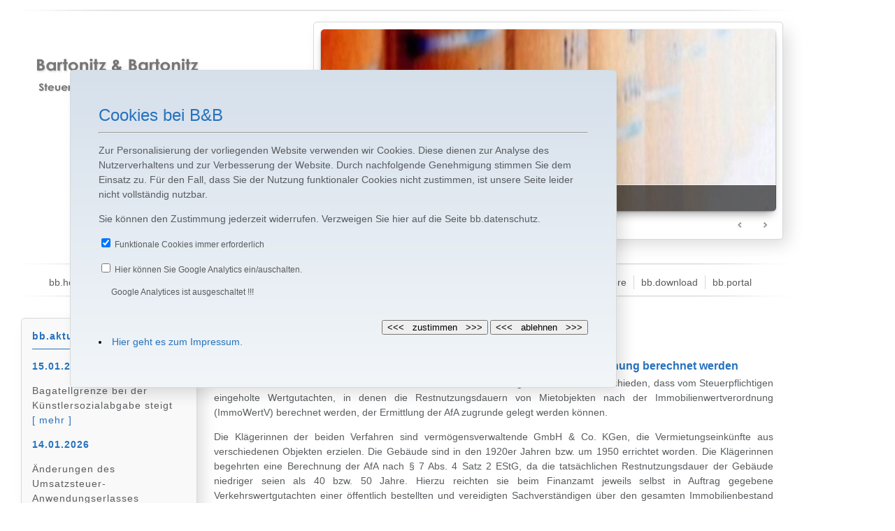

--- FILE ---
content_type: text/html; charset=UTF-8
request_url: https://bartonitz.de/index.php?section=bb.aktuellact&case=4042
body_size: 6201
content:
<!DOCTYPE html>


<html xmlns="http://www.w3.org/1999/xhtml">

<head>
        
       <meta http-equiv="Content-Type" content="text/html; charset=UTF-8" />        
        
     <meta name="keywords" content="steuerberater, rechtsanwalt, rechtsanw&auml;lte, n&uuml;rnberg, nuernberg, ziegelstein, onlinefinanzbuchhaltung, finanzbuchhaltung online; digital, buchführung, onlinefibu, fibuonline, digitale belegverarbeitung, emailkommunikation, dba, doppelbesteuerungsabkommen, gdpdu, gobs, lohn, festlohn, k&uuml;nstlersozialkasse, unternehmer, unternehmen, baulohn, stundenlohn, insolvenz, bwa, betriebswirtschaftliche 
beratung, finanzbuchhaltung, controlling, iks, kontrollsystem, pr&uuml;fungswwesen, EDV, beratung, erbschaftssteuer, nachfolgeregelung, existenzgr&uuml;nder, verein, vereinsbesteuerung, gemeinn&uuml;tzigkeit, einnahmen&uuml;berschussrechnung, bilanz, gesellschaft, personensteuern, gmbh, kg, ohg, ag, jahresabschluss, umwandlung, umwandlungssteuer, finanzgericht, steuerstrafverfahren, unternehemnsberwertung, HGB, handelsgesetzbuch, ESTG, USTG, KSTG, einspruch, ziegelstein, einkommensteuer, rating, EST, USt, umsatztseuer, steuerberatung, lohnsteuer, altersvorsorge, oelsnitz, vogtland, cainsdorf, zwickau, arztberatung, &Aumlrzteberatung, Mahnbescheid, Mahnung, Inkasso, " />
<meta name="description" content="Bartonitz &amp; Bartonitz - Steuerberater und Rechtsanwaelte im Nuernberger Norden - Ziegelstein" />

		<meta name="robots" content="index,follow" />
		<meta name="revisit-after" content="1 Days" />
		<meta name="author" content="bo" />
		<meta name="dcterms.rightsHolder" content="Bartonitz &amp; Bartonitz" />

        <meta name="viewport" content="width=1050" />
        
        <title>:::bartonitz &amp; bartonitz::: Steuerberater &middot; Rechtsanw&auml;lte &middot; N&uuml;rnberg Ziegelstein</title>        
		<link rel=”canonical” href=”http://www.bartonitz.de/” />  
      
        
        
        
        <!-- nivo -->
		<link rel="stylesheet" href="themes/light/light.css" type="text/css" media="screen" />
		<link rel="stylesheet" href="scripts/1_nivo-slider.css" type="text/css" media="screen" />
		<link rel="stylesheet" href="scripts/1_nivo-style.css" type="text/css" media="screen" />
		<!-- nivo -->
		
		<!-- css -->
		
			<link rel="stylesheet" type="text/css" href="scripts/1_iphone.css.php" media="handheld" />
			<link rel="stylesheet" type="text/css" href="scripts/1_stylecontent.css.php" media="screen" />
			<link rel="stylesheet" type="text/css" href="scripts/1_styleprint.css.php" media="print" />
		<!-- css -->

		<!-- favicon -->    
        <link rel="apple-touch-icon-precomposed" href="images/apple-touch-icon-57x57.png" />
		<link rel="apple-touch-icon-precomposed" href="images/apple-touch-icon-72x72.png" />
		<link rel="apple-touch-icon-precomposed" href="images/apple-touch-icon-144x144.png" />
		<link rel="shortcut icon" href="images/favicon.ico" />
		<link rel="icon" href="images/animated_favicon.gif" type="image/gif" />
		<!-- favicon -->

		<!-- query -->
		<script type="text/javascript" src="scripts/2_jquery-1.9.0.min.js"></script>
		<script type="text/javascript" src="scripts/2_jquery.nivo.slider.js"></script>
		<!-- query -->


</script>
</head>

<body>
 <div id="bbcookiediv">
	<script>
            $(document).ready(function(){
                $('.required-checkbox').each(function(index, value){
                    $(value).change(function(){
                        $(this).prop('checked', true);
                    });
                });
            });
            
        </script>
		<H1>Cookies bei B&B</H1> 
		<hr>
  <p class="basis">Zur Personalisierung der vorliegenden Website verwenden wir Cookies. Diese dienen zur Analyse des Nutzerverhaltens und zur Verbesserung der Website. Durch nachfolgende Genehmigung stimmen Sie dem Einsatz zu. F&uuml;r den Fall, dass Sie der Nutzung funktionaler Cookies nicht zustimmen, ist unsere Seite leider nicht vollst&auml;ndig nutzbar.</p>
<p class="basis">Sie k&ouml;nnen den Zustimmung jederzeit widerrufen. Verzweigen Sie hier auf die Seite bb.datenschutz.</p>
        		
		 <input type="checkbox" id="cookiefunktional" class="required-checkbox" value="checked" checked></input>
		 <label for="togglecookie">Funktionale Cookies immer erforderlich</label>
		 <br />
		 <br />
    
	<form  action="index.php" method="post">
	<input type="checkbox" name="google" value="on" onchange="this.form.submit()" >
	<label for="google">Hier k&ouml;nnen Sie Google Analytics ein/auschalten.</label>
</form>
 <br />&nbsp;&nbsp;&nbsp;&nbsp;&nbsp;&nbsp;Google Analytices ist ausgeschaltet&nbsp;!!!<br /><br /><br />
		 <form align="right" action="index.php" method="post">
            <input type="submit" name="zustimmen" value="<<<   zustimmen   >>>">
            <input type="submit" name="ablehnen" value="<<<   ablehnen   >>>">
        </form>

  	
<li><a href="https://bartonitz.de/index.php?section=bb.impressum">Hier geht es zum Impressum.</a></li>


		</div>


<div id="frame">

	
	<img src="images/999_nav850.png" alt="linie" class="nav100">
	
	<div id="logotop1">
	<a href="index.php?section=bb.home">
		<img id="logotop" src="images/100_logo.jpg"  alt="Bartonitz & Bartonitz"></a>
	</div>
	
	<!-- Beginn Slider -->	
<div id="divslider">
        
		<div class="slider-wrapper theme-light">
            <div id="slider" class="nivoSlider">
                
                <img src="images/99_betrieb.jpg" data-thumb="images/99_betrieb.jpg" alt="" 
                title="#pic1" />
                
                <img src="images/99_bstbl.jpg" data-thumb="images/99_bstbl.jpg" alt="" 
                title="#pic3" />
                
                <img src="images/99_steuer.jpg" data-thumb="images/99_steuer.jpg" alt="" 
                title="#pic4" />
                
				<img src="images/99_zitrone.jpg" data-thumb="images/99_zitrone.jpg" alt="" 
                title="#pic5" />

                <img src="images/99_karriere.jpg" data-thumb="images/99_karriere.jpg" alt="" 
                title="#pic6" />

                <img src="images/99_blatt.jpg" data-thumb="images/99_blatt.jpg" alt="" 
                title="#pic7" />

                <img src="images/99_schreib.jpg" data-thumb="images/99_schreib.jpg" alt="" 
                title="#pic8" />

            </div>

         <div id="pic1" class="nivo-html-caption">
         <strong>bb.aktuell  </strong>  
         <a href="index.php?section=bb.aktuell" target="_self">  [ mehr ]</a> 
         </div>

         <div id="pic3" class="nivo-html-caption">
         <strong>bb.lexika  </strong>  
         <a href="index.php?section=bb.lexika.steuer" target="_self">  [ mehr ]</a> 
         </div>
         
         <div id="pic4" class="nivo-html-caption">
         <strong>bb.profil  </strong>  
         <a href="index.php?section=bb.profil" target="_self">  [ mehr ]</a> 
         </div>

		 <div id="pic5" class="nivo-html-caption">
         <strong>bb.team  </strong>  
         <a href="index.php?section=bb.bartonitz.roland" target="_self">  [ mehr ]</a> 
         </div>

		 <div id="pic6" class="nivo-html-caption">
         <strong>bb.karriere  </strong>  
         <a href="index.php?section=bb.karriere" target="_self">  [ mehr ]</a> 
         </div>

		 <div id="pic7" class="nivo-html-caption">
         <strong>bb.download  </strong>  
         <a href="index.php?section=bb.download" target="_self">  [ mehr ]</a> 
         </div>

		 <div id="pic8" class="nivo-html-caption">
         <strong>bb.portal  </strong>  
         <a href="index.php?section=bb.portal" target="_self">  [ mehr ]</a> 
         </div>


    </div>
    
    <script type="text/javascript">
       $(window).load(function() {
        $('#slider').nivoSlider({
        effect: 'fade', // Specify sets like: 'fold,fade,sliceDown'
        slices: 15, // For slice animations
        boxCols: 8, // For box animations
        boxRows: 4, // For box animations
        animSpeed: 500, // Slide transition speed
        pauseTime: 3000, // How long each slide will show
        startSlide: 0, // Set starting Slide (0 index)
        directionNav: true, // Next & Prev navigation
        controlNav: true, // 1,2,3... navigation
        controlNavThumbs: false, // Use thumbnails for Control Nav
        pauseOnHover: true, // Stop animation while hovering
        manualAdvance: false, // Force manual transitions
        prevText: 'Prev', // Prev directionNav text
        nextText: 'Next', // Next directionNav text
        randomStart: false, // Start on a random slide
        beforeChange: function(){}, // Triggers before a slide transition
        afterChange: function(){}, // Triggers after a slide transition
        slideshowEnd: function(){}, // Triggers after all slides have been shown
        lastSlide: function(){}, // Triggers when last slide is shown
        afterLoad: function(){} // Triggers when slider has loaded
    });
});
    </script>	
    
	</div>
	<!-- Ende Slider -->
	
	<!-- Ende Div Navheader -->


<img src="images/999_nav850.png" alt="linie" class="nav100">

<div class="divclear">
</div>



		<ul id="menu">
		<li>
		<a class="innernav" href="index.php?section=bb.home">
		bb.home</a></li>
		
		<li>
		<a class="innernav" href="index.php?section=bb.beraterwechsel">
		bb.beraterwechsel</a></li>

		<li>
		<a class="innernav" href="index.php?section=bb.kontakt">
		bb.kontakt</a></li>
		
		<li>
		<a class="innernav" href="index.php?section=bb.aktuell">
		bb.aktuell&nbsp;&nbsp;&#9661;</a>
			<ul>
				<li>
					<a class="nav1" 
					href="index.php?section=bb.aktuell">
					bb.aktuell</a>
				</li>
				
				<li>
					<a class="nav2" 
					href="index.php?section=bb.newsletter">
					bb.newsletter</a>
				</li>
		
				<li>
					<a class="nav4" 
					href="index.php?section=bb.termin">
					bb.termine</a>
				</li>		
		
				<li>
					<a class="nav5" 
					href="index.php?section=bb.links">
					bb.links</a>
				</li>
			</ul>
		</li>
		
		<li>
		<a class="innernav" href="index.php?section=bb.video">
		bb.video</a>
		</li>
		
		<li>
			<a class="innernav" href="index.php?section=bb.lexika.steuer">
		bb.lexika&nbsp;&nbsp;&#9661;</a>
			<ul>
				<li>
				<a class="nav1" 
				href="index.php?section=bb.lexika.steuer">
				bb.lexika.steuer</a>
				</li>
		
				<li>
				<a class="nav2" 
				href="index.php?section=bb.lexika.recht">
				bb.lexika.recht</a>
				</li>
		
			</ul>
		</li>
			
		<li>
		<a class="innernav" href="index.php?section=bb.profil">
		bb.profil&nbsp;&nbsp;&#9661;</a>
		
			<ul>
				<li>
				<a class="nav1" 
				href="index.php?section=bb.profil">
				bb.profil</a>
				</li>
		
				<li>
				<a class="nav2" 
				href="index.php?section=bb.steuer">
				bb.steuer</a>
				</li>
		
				<li>
				<a class="nav3" 
				href="index.php?section=bb.recht">
				bb.recht</a>
				</li>
		
				<li>
				<a class="nav4" 
				href="index.php?section=bb.pruefung">
				bb.pruefung</a>
				</li>

				<li>
				<a class="nav5" 
				href="index.php?section=bb.beratung">
				bb.beratung</a>
				</li>
			</ul>
		</li>
		
		<li>
		<a class="innernav" href="index.php?section=bb.bartonitz.roland">
		bb.team&nbsp;&nbsp;&#9661;</a>
			
			<ul>
				<li>
				<a class="nav1" 
				href="index.php?section=bb.bartonitz.roland">
				bb.bartonitz.roland</a>
				</li>
		
				<li>
				<a class="nav2" 
				href="index.php?section=bb.bartonitz.oliver">
				bb.bartonitz.oliver</a>
				</li>
			</ul>
		</li>
		
		<li>
		<a class="innernav" href="index.php?section=bb.karriere">
		bb.karriere</a></li>
				
		<li>
		<a class="innernav" href="index.php?section=bb.download">
		bb.download</a></li>
		
		<li>
		<a class="innernav" href="index.php?section=bb.portal">
		bb.portal</a></li>
		
		</ul>



<div class="divclear">
</div>
		<div id="newsdiv">
		
				
			<br />
			<div id="divclear"></div>
			
			
			<div id="bbnewsdiv"><span class="bbblau"><strong>bb.aktuell</strong></span><hr class="bbblau" /><p class="bbblau"><strong>15.01.2026</strong></p><p class="bbaktuell3">Bagatellgrenze bei der Künstlersozialabgabe steigt<a href="index.php?section=bb.aktuellact&amp;case=7169"><br /> [ mehr ]</a></p><p class="bbblau"><strong>14.01.2026</strong></p><p class="bbaktuell3">Änderungen des Umsatzsteuer-Anwendungserlasses<a href="index.php?section=bb.aktuellact&amp;case=7172"><br /> [ mehr ]</a></p><p class="bbblau"><strong>13.01.2026</strong></p><p class="bbaktuell3">Bundesrat für mehr Elterngeld und Ausweitung auf Pflegeeltern<a href="index.php?section=bb.aktuellact&amp;case=7175"><br /> [ mehr ]</a></p></div>	
				
	
	
	

<div id="content">

<h1><a id="topbb"></a></h1>
<h2>bb.aktuell</h2>
<?xml version="1.0"?>
<contentservice>
            <news>
            <h3>Restnutzungsdauer eines Mietobjekts kann nach der Immobilienwertverordnung berechnet werden</h3>
            <message><p  style="text-align:justfy;">Mit zwei Urteilen vom 14. Februar 2023 hat der 1. Senat des Finanzgerichts Münster entschieden, dass vom Steuerpflichtigen eingeholte Wertgutachten, in denen die Restnutzungsdauern von Mietobjekten nach der Immobilienwertverordnung (ImmoWertV) berechnet werden, der Ermittlung der AfA zugrunde gelegt werden können.</p><p  style="text-align:justfy;">Die Klägerinnen der beiden Verfahren sind vermögensverwaltende GmbH &amp; Co. KGen, die Vermietungseinkünfte aus verschiedenen Objekten erzielen. Die Gebäude sind in den 1920er Jahren bzw. um 1950 errichtet worden. Die Klägerinnen begehrten eine Berechnung der AfA nach § 7 Abs. 4 Satz 2 EStG, da die tatsächlichen Restnutzungsdauer der Gebäude niedriger seien als 40 bzw. 50 Jahre. Hierzu reichten sie beim Finanzamt jeweils selbst in Auftrag gegebene Verkehrswertgutachten einer öffentlich bestellten und vereidigten Sachverständigen über den gesamten Immobilienbestand ein. Im Rahmen dieser Gutachten ermittelte die Sachverständige die jeweilige Restnutzungsdauer der einzelnen Gebäude nach den Regelungen der ImmoWertV. Danach wird die Restnutzungsdauer grundsätzlich durch Abzug des Alters von der Gesamtnutzungsdauer der baulichen Anlagen ermittelt. Wurden in der Vergangenheit Um- und Ausbau- oder Modernisierungs- und Renovierungsmaßnahmen durchgeführt, durch welche sich die Gesamt- bzw. Restnutzungsdauer verlängert hatte, schätzte die Gutachterin die Restnutzungsdauer unter Berücksichtigung dieser Modernisierungsmaßnahmen anhand der Anlage III zum Sachwertmodell der Vorsitzenden der Gutachterausschüsse in Nordrhein-Westfalen (AGVGA NRW). Aufgrund des Alters der Gebäude lagen die Restnutzungsdauern unterhalb der gesetzlich typisierten Restnutzungsdauern von 40 bzw. 50 Jahren.</p><p  style="text-align:justfy;">Das Finanzamt erkannte die Berechnung der Restnutzungsdauern in den Gutachten nicht an. Die Klägerinnen hätten kürzere Nutzungsdauern weder durch technischen Verschleiß noch aus wirtschaftlichen Gründen glaubhaft gemacht, da die Gutachten insoweit lediglich mathematische Ermittlungen enthielten.</p><p  style="text-align:justfy;">Die Klägerinnen beriefen sich im Klageverfahren insbesondere auf das zwischenzeitlich ergangene BFH-Urteil vom 28. Juli 2021 (Az. IX R 25/19). Danach sei jede Methode zulässig, die geeignet sei, einen angemessenen Schätzungsrahmen darzulegen.</p><p  style="text-align:justfy;">Beide Klagen hatten vollumfänglich Erfolg. Der 1. Senat des Finanzgerichts Münster hat ausgeführt, dass den Steuerpflichtigen nach den Grundsätzen des BFH-Urteils vom 28. Juli 2021 (Az. IX R 25/19) ein Wahlrecht zustehe, sich mit den typisierten AfA-Sätzen zufriedenzugeben oder eine tatsächlich kürzere Nutzungsdauer geltend zu machen und darzulegen. Dabei sei keine Gewissheit über eine kürzere tatsächliche Nutzungsdauer erforderlich. Vielmehr könne allenfalls größtmögliche Wahrscheinlichkeit verlangt werden, sodass eine Schätzung des Steuerpflichtigen nur dann zu verwerfen sei, wenn sie eindeutig außerhalb des angemessenen Schätzungsrahmens liege. Dabei könne das Verfahren der Gebäudesachwertermittlung nach der ImmoWertVO Anwendung finden, auch wenn dieses eine modellhafte Berechnung darstelle, die nicht primär auf die Ermittlung der tatsächlichen Nutzungsdauer im Sinne von § 7 Abs. 4 Satz 2 EStG gerichtet sei.</p><p  style="text-align:justfy;">Ausgehend von diesen Grundsätzen sei die von den Klägerinnen auf Grundlage der eingereichten Gutachten ermittelten Restnutzungsdauern nicht zu beanstanden. Die Gutachterin habe nach Ortsbesichtigung den Zustand der einzelnen Objekte, die Ausstattung der Wohnungen, die Bauweise und den Unterhaltungszustand der Gebäude dargestellt. Sie habe bei der Berechnung der Nutzungsdauern die Regelungen der ImmoWertV angewandt und für durchgeführte Um- und Ausbau- oder Modernisierungsmaßnahmen das von der AGVGA NRW entwickelte Punkteverfahren angewandt. Als Gesamtnutzungsdauer habe die Gutachterin die vom jeweiligen örtlich zuständigen Gutachterausschuss zur Ableitung der Liegenschaftszinssätze zugrunde gelegte Gesamtnutzungsdauer angesetzt.</p><p  style="text-align:justfy;">FG Münster, Mitteilung vom 15.03.2023 zu den Urteilen 1 K 3840/19 und 1 K 3841/19 vom 14.02.2023</p></message>
            <date>30.03.2023</date>
            <news_id>4042</news_id>
        </news>
    </contentservice>
	
<br />&nbsp;
<br />
<br />


<hr />
<table class="nav50">
<tr>
			<td class="font80"><a href="#topbb">nach oben
			<img src="https://www.steuerlex.de/vorlage/images/up.gif" class="imglex3" alt="nach oben">
			</a>
			<a href="index.php?section=bb.">&nbsp;&nbsp;&nbsp;&nbsp;&nbsp;bb.home
			</a>
			</td>
</tr>
</table>
<br />
</div><div id="footer">
<br />
<img src="images/999_nav850.png" alt="linie" class="nav100">

<a href="index.php?section=bb.kontakt" class="footer">bb.kontakt&nbsp;&nbsp;&nbsp;|</a>
<a href="index.php?section=bb.anfahrt" class="footer">&nbsp;&nbsp;&nbsp;bb.anfahrt&nbsp;&nbsp;&nbsp;|</a>
<a href="index.php?section=bb.agb" class="footer">&nbsp;&nbsp;&nbsp;bb.agb&nbsp;&nbsp;&nbsp;|</a>
<a href="index.php?section=bb.datenschutz" class="footer">&nbsp;&nbsp;&nbsp;bb.datenschutz&nbsp;&nbsp;&nbsp;|</a>
<a href="index.php?section=bb.sitemap" class="footer">&nbsp;&nbsp;&nbsp;bb.sitemap&nbsp;&nbsp;&nbsp;|</a>
<a href="index.php?section=bb.impressum" class="footer">&nbsp;&nbsp;&nbsp;Impressum</a>

<img src="images/970_html.jpg" alt="bb.html" class="footerimg">
<img src="images/970_css.jpg" alt="bb.css" class="footerimg">


<br />
<br />
<p>&nbsp;</p>
</div>
</div>
</body>
</html>



--- FILE ---
content_type: text/css
request_url: https://bartonitz.de/themes/light/light.css
body_size: 2871
content:
/*
Skin Name: Nivo Slider Light Theme
Skin URI: http://nivo.dev7studios.com
Description: A light skin for the Nivo Slider.
Version: 1.0
Author: Gilbert Pellegrom
Author URI: http://dev7studios.com
Supports Thumbs: true
*/

.theme-light.slider-wrapper {
	border-radius: 5px;
    padding: 10px;
 border: solid rgba(214,217,218,1) 1px;
 border-radius: 5px;
-webkit-box-shadow: 10px 10px 25px -4px rgba(0,0,0,0.15);
-moz-box-shadow: 10px 10px 25px -4px rgba(0,0,0,0.15);
box-shadow: 10px 10px 25px -4px rgba(0,0,0,0.15);
}
.theme-light .nivoSlider {
	position:relative;
	background:#fff url(loading.gif) no-repeat 50% 50%;
    margin-bottom:10px;
    overflow: visible;
}
.theme-light .nivoSlider img {
	position:absolute;
	top:0px;
	left:0px;
	display:none;
    border-radius: 5px;
	box-shadow: 
		0px -3px 1px rgba(255,255,255,0.6), 
		inset 0px 2px 1px rgba(255,255,255,0.97), 
		0px 0px 3px -1px rgba(0,0,0,0.7), 
		rgba(0, 0, 0, .15) 0 1px 3px;
    -moz-border-radius: 5px; 
	-webkit-border-radius: 5px; 
	-moz-box-shadow: 
		0 -3px 1px rgba(255, 255, 255, .6), 
		inset 0 2px 1px rgba(255, 255, 255, .97), 
		0 0 3px -1px rgba(0, 0, 0, .7), 
		rgba(0, 0, 0, .15) 0 1px 3px, 
		0 8px 13px -5px rgba(0, 0, 0, .4); 
	-webkit-box-shadow: 
		0 -3px 1px rgba(255, 255, 255, .6), 
		inset 0 2px 1px rgba(255, 255, 255, .97), 
		0 0 3px -1px rgba(0, 0, 0, .7), 
		rgba(0, 0, 0, .15) 0 1px 3px, 
		0 8px 13px -5px rgba(0, 0, 0, .4);
}
.theme-light .nivoSlider a {
	border:0;
	display:block;
}

.theme-light .nivo-controlNav {
	text-align: left;
	padding: 0;
	position: relative;
	z-index: 10;
}
.theme-light .nivo-controlNav a {
	display:inline-block;
	width:10px;
	height:10px;
	background:url(bullets.png) no-repeat;
	text-indent:-9999px;
	border:0;
	margin: 0 2px;
}
.theme-light .nivo-controlNav a.active {
	background-position:0 100%;
}

.theme-light .nivo-directionNav a {
	display:block;
	width:30px;
	height:30px;
	background: url(arrows.png) no-repeat;
	text-indent:-9999px;
	border:0;
	top: auto;
	bottom: -36px;
	z-index: 11;
}
.theme-light .nivo-directionNav a:hover {
    background-color: #eee;
    -webkit-border-radius: 2px;
    -moz-border-radius: 2px;
    border-radius: 2px;
}
.theme-light a.nivo-nextNav {
	background-position:160% 50%;
	right:0px;
}
.theme-light a.nivo-prevNav {
    background-position:-60% 50%;
    left: auto;
	right: 35px;
}

.theme-light .nivo-caption {
	font-family: 'Nunito', sans-serif;    
	border-radius: 0px 0px 5px 5px;
    border-top:white solid 1px;
}
.theme-light .nivo-caption a {
    color:#F60;
    border-bottom:1px dotted #fff;								/* linie link */
}
.theme-light .nivo-caption a:hover {
    color:#fff;
}

.theme-light .nivo-controlNav.nivo-thumbs-enabled {
	width: 80%;
}
.theme-light .nivo-controlNav.nivo-thumbs-enabled a {
	width: auto;
	height: auto;
	background: none;
	margin-bottom: 5px;
}
.theme-light .nivo-controlNav.nivo-thumbs-enabled img {
	display: block;
	width: 120px;
	height: auto;
}

--- FILE ---
content_type: text/css
request_url: https://bartonitz.de/scripts/1_nivo-style.css
body_size: 786
content:
/*=================================*/
/* Nivo Slider Demo
/* November 2010
/* By: Gilbert Pellegrom
/* http://dev7studios.com
/*=================================*/

a, a:visited {
	color:blue;
	text-decoration:none;
}
a:hover, a:active {
	color:#000;
	text-decoration:none;
}

caption, th, td {
	text-align:left;
	font-weight:normal;
}
blockquote:before, blockquote:after,
q:before, q:after {
	content:"";
}
blockquote, q {
	quotes:"" "";
}
/* HTML5 tags */
header, section, footer,
aside, nav, article, figure {
	display: block;
}


/*=====================*/
/*=== Rahmen Styles ===*/
/*=====================*/

.slider-wrapper { 							/** rahmen weiss **/
	float: right;
	background-color: white;
	width: 650px; 
	height: 290px;
	margin-right: 10px;
	margin: 0px 10px 30px 0px
}

/*====================*/
/*=== Other Styles ===*/
/*====================*/
.clear {
	clear:both;
}

--- FILE ---
content_type: text/css;charset=UTF-8
request_url: https://bartonitz.de/scripts/1_stylecontent.css.php
body_size: 20105
content:


@charset "UTF-8";

#bbcookiediv a:hover {text-decoration:underline;}

#bbcookiediv li {
font-size: 14px;
line-height:1.5;
color:#000; 
text-decoration:none;
}


#bbcookiediv { 
   padding: 40px;
   background: #d6e0eb; 
   background: -moz-linear-gradient(top, #d6e0eb 0%, #f2f6f9 100%); 
   background: -webkit-gradient(linear, left top, left bottom, color-stop(0%,#d6e0eb), color-stop(100%,#f2f6f9)); 
   background: -webkit-linear-gradient(top, #d6e0eb 0%,#f2f6f9 100%); 
   background: -o-linear-gradient(top, #d6e0eb 0%,#f2f6f9 100%);
   background: -ms-linear-gradient(top, #d6e0eb 0%,#f2f6f9 100%); 
   background: linear-gradient(to bottom, #d6e0eb 0%,#f2f6f9 100%); 
   filter: progid:DXImageTransform.Microsoft.gradient(   startColorstr='#d6e0eb', endColorstr='#f2f6f9',GradientType=0 ); 
   position: fixed;
   top:100px; 
   left:100px;
   z-index:90000; 
   width:700px; 
   font-size:12px; 
   line-height:16px;
   border: solid rgba(214,217,218,1) 1px;
   border-radius: 5px;
   -webkit-box-shadow: 10px 10px 25px -4px rgba(0,0,0,0.15);
   -moz-box-shadow: 10px 10px 25px -4px rgba(0,0,0,0.15);
   box-shadow: 10px 10px 25px -4px rgba(0,0,0,0.15);
   }




body {
	margin:0px;
	padding:0px;
	overflow:scroll;
	font-family: 'Nunito', sans-serif;
	text-rendering:optimizeLegibility;
	font-size: 14px;
	color: rgba(89,92,95,1);
	line-height:1.5;
	width: 1100px;
	}

p.basis {																				/* bb */
	font-size: 14px;
	line-height:1.5;
	}

p.basiscontent {																				/* bb */
	font-size: 14px;
	line-height:1.5;
	margin-left:50px;
	}
	
p.blau {
	font-size: 14px;
	line-height:1.5;
	color: rgba(38,114,189,1);
	}

p.table {
	font-size: 14px;
	line-height:1.5;
	}
span.basis {
	color: rgba(38,114,189,1);
	}
	
li {
	margin-bottom:14px;
	font-size: 14px;
	}

hr.bbblau {
	height:1px;
	background-color: rgba(38,114,189,1);  
	border:none;
	}

li.bbgrau a {
	color: rgba(89,92,95,1);   
	font-size: 14px;
	}

li.bbgrau1 a {
	color: rgba(89,92,95,1);   
	font-size: 14px;
	text-indent:72px;  
	}


li.bbrein a {
	text-decoration:none;
	font-size: 14px;
	}


h1 {
	font-family: 'Nunito', sans-serif;
	font-weight:lighter;
	font-size: 24px;
	color: rgba(38,114,189,1); 												
	}

h2 {
	margin-top:14px;
	font-family: 'Nunito', sans-serif;
	font-weight:bolder;
	line-height:1.3;
	font-size: 20px;
	color: rgba(38,114,189,1);   
}

h3 {
	margin-top:14px;
	font-family: 'Nunito', sans-serif;
	font-weight:bolder;
	line-height:1.3;
	font-size: 16px;
	margin-bottom:-10px;
	color: rgba(38,114,189,1);   
	}

h4 {
	color: rgba(38,114,189,1); 
	font-size: 16px;  
	}

h4.rein4 {
	color: rgba(38,114,189,1); 
	font-size: 16px;
	text-indent:72px;  
	}

h4.rein3 {
	text-indent:27px;
	font-weight: normal;
	color: rgba(89,92,95,1);
	font-size: 16px;
	}

h6 {
	font-family: 'Nunito', sans-serif;
	font-weight:bolder;
	line-height:1.3;
	font-size: 14px;
	color: rgba(38,114,189,1);   
	}

a:link {
	text-decoration:none;
	color: rgba(38,114,189,1); 												
	font-size: 14px;
	}

a:visited,
a:hoover,
a:active {
	color: rgba(38,114,189,1); 												
	text-decoration:none;
	font-size: 14px;
	}


a img {
border: none;
	}

a.grau {
	color: rgba(89,92,95,1);
	font-size: 14px;
	}

a.blau {
	color: rgba(38,114,189,1);
	font-size: 14px;
	}

/* ----------------------------- Main menu -------------------------------------------------------- */

#menu {
	width: 1100px;
	margin: 0;
	height: 30px;									/* auch �ndern h�he a */
	padding: 10px 0 0 0;
	background-image: url(../images/999_nav850.png);
	background-size: 1100px;	
	background-repeat:no-repeat;
	background-position: 50% 100%;
	}

#menu li:first-child {
	margin-top: -10px;
	margin-left: 30px;
	position: relative;
	height: 20px;
	float: left; 
	padding: 5;
	line-height: 0;
	list-style: none;
	border-left: solid blue 0px;
	}

#menu li {
	margin-top: -10px;
	position: relative;
	height: 20px;
	float: left; 
	padding: 5;
	line-height: 0;
	list-style: none;
	border-left: solid rgba(214,217,218,1) 1px;
	}

#menu a 											/* schrift menue */ {
	float: left;
	height: 20px;									
	padding: 10px;
	color: rgba(89,92,95,1);
	text-decoration: none;
	border: solid red 0px;
	}

#menu li:hover > a {
	color: rgba(38,114,189,1);
	}

.innernav_aktiv {
	background:url(../images/999_active.png) no-repeat 50% 25px;
	}

.innernav3_aktiv {
	background:url(../images/999_active.png) no-repeat 50% 25px;
	}

*html #menu li a:hover /* IE6 */ {
	color: rgba(38,114,189,1);
	}

#menu li:hover > ul {
	display: block;
	}

/* --------------------------------------------- Sub-menu ----------------------------------------------- */

#menu ul {
 list-style: none;
 width: 200px;
 margin: 0;
 padding: 0; 
 display: none;
 position: absolute;
 top: 25px;
 margin-left: 25px;
 left: 0;
 z-index: 99999; 
 background: white;
 border: solid rgba(214,217,218,1) 1px;
 border-radius: 5px;
-webkit-box-shadow: 10px 10px 25px -4px rgba(0,0,0,0.15);
-moz-box-shadow: 10px 10px 25px -4px rgba(0,0,0,0.15);
box-shadow: 10px 10px 25px -4px rgba(0,0,0,0.15);
}

#menu ul ul {
 top: 5px;
 left: 125px;
 padding: 10px;
 }

#menu ul li:first-child { 
 margin-left: 0px;
 margin-top: 5px; 
 float: none;
	}

#menu ul li {
 float: none;
 margin: 0;
 padding: 5px;
 display: block;
 border: 0px; 
	}


#menu ul li:last-child { 
 margin-bottom: 15px;
 border: 0px;
 -moz-box-shadow: none;
 -webkit-box-shadow: none;
 box-shadow: none; 
	}

#menu ul a { 
 padding: 10px;
	height: 10px;
	width: 130px;
	height: auto;
 line-height: 1;
 display: block;
 white-space: nowrap;
 float: none;
	text-transform: none;
	}

*html #menu ul a /* IE6 */ { 
	height: 10px;
	}

*:first-child+html #menu ul a /* IE7 */ { 
	height: 10px;
	}

#menu ul a:hover {
 color: rgba(38,114,189,1);
	}

#menu ul li:first-child > a {
 -moz-border-radius: 5px 5px 0 0;
 border-radius: 5px 5px 0 0;
	}

#menu ul li:first-child > a:after {
 content: '';
 position: absolute;
 left: 0px;
 top: -13px;
	width: 130px;
	height: 10px;
	background-image: url(../images/999_active.png);
	background-repeat:no-repeat;
	background-position: 20px 100%;}

#menu ul ul li:first-child a:after {
 left: -8px;
 top: 12px;
 width: 0;
 height: 0;
 border-left: 0;	
 border-bottom: 5px solid transparent;
 border-top: 5px solid transparent;
	}

#menu ul li:first-child a:hover:after {
 border-bottom-color: #04acec; 
	}

#menu ul ul li:first-child a:hover:after {
 border-right-color: #04acec; 
 border-bottom-color: transparent; 	
	}


#menu ul li:last-child > a {
 -moz-border-radius: 0 0 5px 5px;
 border-radius: 0 0 5px 5px;
	}

/* Clear floated elements */
#menu:after {
	visibility: hidden;
	display: block;
	font-size: 0;
	content: " ";
	clear: both;
	height: 0;}

* html #menu  { zoom: 1; } /* IE6 */
*:first-child+html #menu { zoom: 1; } /* IE7 */
	
	
#menu li ul li a {
 display: inline-block;
 background: url(../images/liststyle.png) no-repeat;
 color: #676768;
 text-transform: none;
 padding: 0 0 0 32px;
 margin: 6px 0;
 line-height: 22px;
 height: 22px; 
	}
	
	
#menu li ul li a.nav1 { background-position: 0 0; }
#menu li ul li a.nav2 { background-position: 0 0; }
#menu li ul li a.nav3 { background-position: 0 0; }
#menu li ul li a.nav4 { background-position: 0 0; }
#menu li ul li a.nav5 { background-position: 0 0px; }
#menu li ul li a.nav1:hover { background-position: 0 -33px; color: rgba(106,190,251,1); }
#menu li ul li a.nav2:hover { background-position: 0 -66px; color: rgba(134,150,50,1); }
#menu li ul li a.nav3:hover { background-position: 0 -99px; color: rgba(224,142,170,1); }
#menu li ul li a.nav4:hover { background-position: 0 -133px; color: rgba(187,152,255,1); }
#menu li ul li a.nav5:hover { background-position: 0 -165px; color: rgba(128,192,243,1); }	


/* content ----------------------------------------------------------------------------------------------------------------*/


.footer {
	float:left;
	text-align: left;
	font-size: 14px;
	}


a.footer:link {
	text-decoration:none;
	color: rgba(89,92,95,1);   
	font-size: 14px;
	}

a.footer:visited {
	text-decoration:none;
	color: rgba(89,92,95,1);
	font-size: 14px;
	}

a.footer:hover {
	text-decoration:none;
	color: rgba(38,114,189,1); 												
	}

a.footer:active {
	color: rgba(89,92,95,1);   
	}


/* content ----------------------------------------------------------------------------------------------------------------*/

#frame {
	width: 1100px;
	margin-left: 30px;
	margin-right: 30px;
	margin-bottom:25px;
	margin-top:10px;
	}

#logotop {
	float: left;
	height:220px;
	width:240px;
	margin:20px;
	}
	


#navheader {
	width: 1100px;
	margin:18px 0px;
	}

#headimg {
	width: 1100px;
	margin:18px 0px;
	}

#slider {
	width:650px;
	height:260px;
	float:left;
	background-color: rgba(255,255,255,1);
	}

#bbcenter {
	float: left;
	width: 100%;
	min-height: 1000px;
	scrolling: yes;
	}
/* ---------------------------------------------------------------------------------------------------------------------*/

.nav100 {
	width: 1100px;
	}
.nav50 {
	width: 700px;
	}
/* ---------------------------------------------------------------------------------------------------------------------*/
/* ---------------------------------------------------------------------------------------------------------------------*/



#bbnewsdiv {
	float: left;
	width:220px;
	min-height: 620px;
	padding:15px;
	margin-bottom:2px;
	overflow:auto;
	background-color: rgba(245,245,245,0.6);
border: solid rgba(214,217,218,1) 1px;
 border-radius: 5px;
-webkit-box-shadow: 10px 10px 25px -4px rgba(0,0,0,0.15);
-moz-box-shadow: 10px 10px 25px -4px rgba(0,0,0,0.15);
box-shadow: 10px 10px 25px -4px rgba(0,0,0,0.15);
}

#content {
	width:800px;
	height: 630px;
	overflow: auto;
	float:left;
	padding-left:24px;
	padding-right:24px;
	border:none;
	text-align: justify;
	font-size: 14px;
	}

a.content:link {
	text-decoration:none;
	color: rgba(89,92,95,1);   
	font-size: 20px;
	}

a.content:visited {
	text-decoration:none;
	color: rgba(89,92,95,1);
	font-size: 20px;
	}

a.content:hover {
	text-decoration:none;
	color: rgba(38,114,189,1); 												
	}

a.content:active {
	color: rgba(89,92,95,1);   
	}

.marquee {
		max-width: 100vw; /* iOS braucht das */
		white-space: nowrap;
		overflow: hidden;
		font-size: 20px;
	}

	.marquee span {
		display: inline-block;
		padding-left: 105%; /* die zus�tzlichen 5% erzeugen einen verz�gerten Start und vermeiden so ein Ruckeln auf langsamen Seiten */
		animation: marquee 10s linear infinite;
	}

	/* Optional: mouseover (oder Tipp auf dem Touchscreen) pausiert die Laufschrift */
	.marquee span:hover {
		animation-play-state: paused 
	}

	/* Make it move */
	@keyframes marquee {
	    0%   {transform: translate3d(0,0,0);}
	    100% {transform: translate3d(-100%,0,0);}
	}
	
#contentframe {
	width: 1100px;
	float:left;
	border:none;
	text-align: justify;
	}

#blau100 {
	width: 1100px;
	height:1px;
	background-color: rgba(38,114,189,1);   
	font-size: 14px; 
	margin-bottom:18px;
	/*opacity:0.5;*/
	}

#navaktuell {
	width: 600px;
	margin-left: 265px;
	font-size: 14px;
	}

#footer {
	width: 1100px;
	font-size: 14px;
	}

.bbblau {
	letter-spacing:1px; 
	color: rgba(38,114,189,1);   
	font-size: 14px;
	}

.bbaktuell3 {
	letter-spacing:1px; 
	color: rgba(89,92,95,1);
	font-size: 14px;
	}

.divclear {
	float:none;
	clear:both;
	height:0px;
	}

.mbimg {
	width: 16px;
	height: 16px; 
	}

.table1000 {
	width: 1100px; 
	}
.table500 {
	width: 600px; 
	}
/*-------------------------------------------- Newsletter ----------------------------------------- */

.tablemb1 {                                         /* Gesamtbreite */
	width: 700px;
	caption-side: top;
	vertical-align:top;
	font-size: 14px;
	}
	
.tablemb10 {											/* Datum */
	width: 100px;
	caption-side: top;
	vertical-align:top;
	font-size: 14px;
	}
	
.tablemb200 {											/* Datum */
	width: 50px;
	caption-side: top;
	vertical-align:top;
	font-size: 14px;
	}

.tablemb300 {											/* Steuerart */
	width: 200px; 
	font-size: 14px;
	vertical-align:top;
	}
	
.tablemb400 {											/* Text */
	width: 400px;
	vertical-align: top;
	font-size: 14px;
	vertical-align:top;
	}	

.tablemb500 {											/* bb */
	width: 250px;
	vertical-align: top;
	font-size: 14px;
	}

.tablemb600 {											/* Navigation */						
	width: 100px;
	vertical-align: top;
	font-size: 14px;
	}
.tablemb7 {											/* bb Angaben ohne Gew�hr */
	/* colspan: 1100px; */
	vertical-align: top;
	font-size: 10px;
	}
	
.tablemb8 {
	width: 8%;										
	vertical-align: top;
	font-size: 14px;
	}

/*-------------------------------------------- Newsletter ----------------------------------------- */

#termine {
	width: 600px;
	font-size: 14px;	
	}

.tabletermin {
	caption-side: top;
	vertical-align: top;
	font-color:: rgba(38,114,189,1);
	font-size: 14px;	
	border: 1;	
	}
	
.font10 {
	font-size: 14px;
	}

.fontbblex {
	font-size: 14px;
	vertical-align: top;
	height: 45px;
	}

.fontbbright {
	width: 200px;
	vertical-align: top;
	text-align: right;
	background-color: #eaeaea;
	font-size: 14px;
	}
	
.fontbbright2 {
	text-align: center;
	background-color: #d8d8d8;
	}

.fontbbright3 {
	text-align: center;
	font-size: 14px;
	}

/* ---------------------------------------------------------------------------------------------------------------------*/


.mbimg {
	width: 16px;
	height: 16px; 
	border: 0px;
	}

.tablex1 {
	width: 600px;
	padding: 2px; 
	border-collapse : collapse; 	
	border: 0px;
	font-size: 14px;
	}
	
.tablex2 {
	width: 700px;
	padding: 5px; 
	border-collapse : collapse; 
	background-color: #eaeaea;
	font-size: 14px;	
	}

.tablex4 {
	width: 1100px;
	border: 0px;
	padding: 5px; 
	border-collapse : collapse; 
	background-color:#eaeaea;
	font-size: 14px;
	}

.tablex5 {
	width: 1100px;
	background-color: #eaeaea;
	font-size: 14px;	
	}

.tdblex {
	width: 100px;
	font-size: 14px;	
	}
	
.trbg {
	background-color: #b5c4bf;
	font-size: 14px;	
	}
	
.imglex {
	width: 59px;
	height: 14px; 
	border: 0px;
	}
	
.imglex2 {
	width: 39px;
	height: 14px; 
	border: 0px;
	}

.imglex3 {
	width: 14px;
	height: 6px; 
	border: 0px;
	}

.font80 {
	width: 700px;
	background-color: #eaeaea;
	font-size: 14px;	
	}

.teamtab1 {
	width: 550px;
	border: 0;
	font-size: 14px;	
	}

.teamtab2 {
	width: 100%;
	border: 0;
	font-size: 14px;	
	}
	
.teamtab3 {
	width: 375px;
	border: 0;
	font-size: 14px;	
	}
	
.teamtab4 {
	width: 25px;
	vertical-align: top;
	font-size: 14px;	
	}
	
.teamtab5 {
	width: 350px;
	font-size: 14px;	
	}
	
.teamtab6 {
	width: 150px; 
	vertical-align: top;
	font-size: 14px;	
	}
	
.teamtab7 {
	width: 150px;
	font-size: 14px;	
	}

.imgrund {
	width: 130px;
	height: 170px;
	float:left;
border: solid rgba(214,217,218,1) 1px;
border-radius: 5px;
-webkit-box-shadow: 10px 10px 25px -4px rgba(0,0,0,0.15);
-moz-box-shadow: 10px 10px 25px -4px rgba(0,0,0,0.15);
box-shadow: 10px 10px 25px -4px rgba(0,0,0,0.15);
		}
		
.imgrund2 {
	float:right;
	border: 0px;
	width: 250px;
	height: 250px;
	margin-top: -50px;
	margin-right:30px; 
	margin-left:20px; 
	margin-bottom:10px; 
border: solid rgba(214,217,218,1) 1px;
 border-radius: 5px;
-webkit-box-shadow: 10px 10px 25px -4px rgba(0,0,0,0.15);
-moz-box-shadow: 10px 10px 25px -4px rgba(0,0,0,0.15);
box-shadow: 10px 10px 25px -4px rgba(0,0,0,0.15);
		}

.imgrund3 {
	float:right;
	border: 0px;
	width: 250px;
	height: 250px;
	margin-right:30px; 
	margin-left:20px; 
	margin-bottom:10px; 
border: solid rgba(214,217,218,1) 1px;
 border-radius: 5px;
-webkit-box-shadow: 10px 10px 25px -4px rgba(0,0,0,0.15);
-moz-box-shadow: 10px 10px 25px -4px rgba(0,0,0,0.15);
box-shadow: 10px 10px 25px -4px rgba(0,0,0,0.15);
}

.imgrund4 {
	float:left;
	border: 0px;
	width: 300px;
	height: 250px;
	margin-top: -50px;
	margin-right:60px; 
	
	margin-left:60px; 
	margin-bottom:80px; 
		}

.footerimg {
	float:right;
	margin-right: 20px;
	border: 0px;
	height: 20px;
	}

.rein {
	text-indent:70px;
	font-weight: normal;
	list-style-type:none;
	font-size: 14px;	
	}

li.rein3 a {
	text-indent:27px;
	font-weight: normal;
	color: rgba(89,92,95,1);
	font-size: 14px;	
	}

/*-------------------------------------------------------------------------------------------------------*/
.cc_container .cc_btn {
background-color: #e4e4e4 !important; /* Farbe des Buttons */
color: #000 !important; /* Textfarbe des Buttons */
}
 
.cc_container {
background: #1f6888 !important; /* Hintergrundfarbe des gesamten Bereichs */
color: #fdfdfd !important; /* Schriftfarbe des gesamten Bereichs */
}
 
.cc_container a {
color: #31a8f0 !important; /* Textlink-Farbe "Mehr Infos" */
}	
/*-------------------------------------------------------------------------------------------------------*/

/* ---------- LAYOUT ---------- */

.timer-area { /* Rahmen um Timer */
	 width: 570px;
	 height: 180px;
	 margin-left: 50px;
	 text-align: left;
	 padding-top: 10px;
	 padding-left: 10px;
	 padding-bottom: 10px;
 	 background-color: rgba(245,245,245,0.6);
 border: solid rgba(214,217,218,1) 1px;
 border-radius: 5px;
-webkit-box-shadow: 10px 10px 25px -4px rgba(0,0,0,0.15);
-moz-box-shadow: 10px 10px 25px -4px rgba(0,0,0,0.15);
box-shadow: 10px 10px 25px -4px rgba(0,0,0,0.15);}
			
.timer-area h1 {
	font-family: 'Nunito', sans-serif;
	color: rgba(38,114,189,1));
	}
	
/* ---------- TIMER ---------- */
ul#countdown li {
 display: inline-block;
 background: transparent url('../images/timer-piece.png') no-repeat left top;
 width: 62px;
 margin-bottom: 15px;
 text-align: center;
 }
 
ul#countdown li span {				/* Tagesanzeige */
 font-size: 25px;
 font-weight: bold;
 color: rgba(38,114,189,1);
 height: 70px;
 line-height: 70px;
 position: relative;
 padding-top: 4px;
 }
 
ul#countdown li span:before {		/* Steifen im Block */
 content: '';
 width: 44px;
 height: 1px;
 border-top: 1px solid red;
 position: absolute;
 top: 18px;
 padding: 0px;
 margin-left: 0px;

 }
 
ul#countdown li p.timeRefDays,
ul#countdown li p.timeRefHours,
ul#countdown li p.timeRefMinutes,
ul#countdown li p.timeRefSeconds {
 margin-top: 5px;
 color: rgba(38,114,189,1);
 text-transform: uppercase;
 font-size: 10px;
 }




#iframevideo {
 margin: 10px;
 width: 570px;
 height: 415px;
 margin-left: 50px;
 text-align: left;
 padding-top: 10px;
 padding-left: 10px;
 padding-bottom: 10px;
 	background-color: rgba(245,245,245,0.6);
border: solid rgba(214,217,218,1) 1px;
 border-radius: 5px;
-webkit-box-shadow: 10px 10px 25px -4px rgba(0,0,0,0.15);
-moz-box-shadow: 10px 10px 25px -4px rgba(0,0,0,0.15);
box-shadow: 10px 10px 25px -4px rgba(0,0,0,0.15);
}	

#iframevideo1 {
 margin: 10px;
 width: 570px;
 height: 460px;
 margin-left: 50px;
 text-align: center;
 padding-top: 10px;
 padding-left: 10px;
 padding-bottom: 10px;
 	background-color: rgba(245,245,245,0.6);
border: solid rgba(214,217,218,1) 1px;
 border-radius: 5px;
-webkit-box-shadow: 10px 10px 25px -4px rgba(0,0,0,0.15);
-moz-box-shadow: 10px 10px 25px -4px rgba(0,0,0,0.15);
box-shadow: 10px 10px 25px -4px rgba(0,0,0,0.15);
}

#iframevideo1 h1 {
	text-align: left;	
	}

#iframevideo1,
#iframevideo1 a {
	color: rgba(89,92,95,1);
	font-size: 10px	}
	
#iframevideo1 a:hover {
	color: rgba(38,114,189,1);
	}

.rechtsvideo {
	color: rgba(89,92,95,1);
	text-align:right;
	font-weight: normal;
	padding-right:20px;
	font-size: 10px	}

#tablinks {
 float: right;
 margin-top: 0px;
 width: 350px;
 height: 250px;
 margin-left: 50px;
 margin-right: 50px;
 text-align: justify;
 padding: 30px;
 	background-color: rgba(245,245,245,0.6);
border: solid rgba(214,217,218,1) 1px;
 border-radius: 5px;
-webkit-box-shadow: 10px 10px 25px -4px rgba(0,0,0,0.15);
-moz-box-shadow: 10px 10px 25px -4px rgba(0,0,0,0.15);
box-shadow: 10px 10px 25px -4px rgba(0,0,0,0.15);
}

#tablinks a, 
#tabrechts a 
	{
	display:block;
	height:100%;
	color: rgba(89,92,95,1);
	}
		
#tabrechts {
 margin-top: 0px;
 width: 350px;
 height: 250px;
 margin-left: 50px;
 margin-right: 50px;
 text-align: justify;
 padding: 30px;
 	background-color: rgba(245,245,245,0.6);
border: solid rgba(214,217,218,1) 1px;
 border-radius: 5px;
-webkit-box-shadow: 10px 10px 25px -4px rgba(0,0,0,0.15);
-moz-box-shadow: 10px 10px 25px -4px rgba(0,0,0,0.15);
box-shadow: 10px 10px 25px -4px rgba(0,0,0,0.15);
}




--- FILE ---
content_type: text/css;charset=UTF-8
request_url: https://bartonitz.de/scripts/1_iphone.css.php
body_size: 21184
content:

@charset "UTF-8";
body {
	margin:0px;
	padding:0px;
	overflow:scroll;
	font-family: 'Nunito', sans-serif;
	text-rendering:optimizeLegibility;
	font-size: 16px;
	color: rgba(89,92,95,1);
	line-height:1.5;
	}

p.basis {																				/* bb */
	font-size: 16px;
	line-height:1.5;
	}

p.blau {
	font-size: 16px;
	line-height:1.5;
	color: rgba(38,114,189,1);
	}

p.table {
	font-size: 16px;
	line-height:1.5;
	}
span.basis {
	color: rgba(38,114,189,1);
	}
	
li {
	margin-bottom:14px;
	font-size: 16px;
	}

hr.bbblau {
	height:1px;
	background-color: rgba(38,114,189,1);  
	border:none;
	}

li.bbgrau a {
	color: rgba(89,92,95,1);   
	font-size: 16px;
	}

li.bbrein a {
	text-decoration:none;
	font-size: 16px;
	}


h1 {
	font-family: 'Nunito', sans-serif;
	font-weight:lighter;
	font-size: 24px;
	color: rgba(38,114,189,1); 												
	}

h2 {
	margin-top:14px;
	font-family: 'Nunito', sans-serif;
	font-weight:bolder;
	line-height:1.3;
	font-size: 22px;
	color: rgba(38,114,189,1);   
}

h3 {
	margin-top:14px;
	font-family: 'Nunito', sans-serif;
	font-weight:bolder;
	line-height:1.3;
	font-size: 18px;
	margin-bottom:-10px;
	color: rgba(38,114,189,1);   
	}

h4 {
	color: rgba(38,114,189,1); 
	font-size: 18px;  
	}

h4.rein4 {
	color: rgba(38,114,189,1); 
	font-size: 18px;
	text-indent:72px;  
	}

h4.rein3 {
	text-indent:27px;
	font-weight: normal;
	color: rgba(89,92,95,1);
	font-size: 18px;
	}

h6 {
	font-family: 'Nunito', sans-serif;
	font-weight:bolder;
	line-height:1.3;
	font-size: 16px;
	color: rgba(38,114,189,1);   
	}

a:link {
	text-decoration:none;
	color: rgba(38,114,189,1); 												
	font-size: 16px;
	}

a:visited,
a:hoover,
a:active {
	color: rgba(38,114,189,1); 												
	text-decoration:none;
	font-size: 16px;
	}


a img {
border: none;
	}

a.grau {
	color: rgba(89,92,95,1);
	font-size: 16px;
	}

a.blau {
	color: rgba(38,114,189,1);
	font-size: 16px;
	}

/* ----------------------------- Main menu -------------------------------------------------------- */

#menu {
	width: 1000px;
	margin: 0;
	height: 30px;									/* auch �ndern h�he a */
	padding: 10px 0 0 0;
	background-image: url(../images/999_nav850.png);	
	background-repeat:no-repeat;
	background-position: 50% 100%;
	}

#menu li:first-child {
	margin-top: -10px;
	margin-left: 30px;
	position: relative;
	height: 20px;
	float: left; 
	padding: 5;
	line-height: 0;
	list-style: none;
	border-left: solid blue 0px;
	}

#menu li {
	margin-top: -10px;
	position: relative;
	height: 20px;
	float: left; 
	padding: 5;
	line-height: 0;
	list-style: none;
	border-left: solid rgba(214,217,218,1) 1px;
	}

#menu a 											/* schrift menue */ {
	float: left;
	height: 20px;									
	padding: 10px;
	color: rgba(89,92,95,1);
	text-decoration: none;
	border: solid red 0px;
	}

#menu li:hover > a {
	color: rgba(38,114,189,1);
	}

.innernav_aktiv {
	background:url(../images/999_active.png) no-repeat 50% 25px;
	}

.innernav3_aktiv {
	background:url(../images/999_active.png) no-repeat 50% 25px;
	}

*html #menu li a:hover /* IE6 */ {
	color: rgba(38,114,189,1);
	}

#menu li:hover > ul {
	display: block;
	}

/* --------------------------------------------- Sub-menu ----------------------------------------------- */

#menu ul {
 list-style: none;
 width: 200px;
 margin: 0;
 padding: 0; 
 display: none;
 position: absolute;
 top: 25px;
	margin-left: 25px;
 left: 0;
 z-index: 99999; 
 background: white;
 border: solid rgba(214,217,218,1) 1px;
	border-radius: 5px;
	box-shadow: 
		0px -3px 1px rgba(255,255,255,0.6), 
		inset 0px 2px 1px rgba(255,255,255,0.97), 
		0px 0px 3px -1px rgba(0,0,0,0.7), 
		rgba(0, 0, 0, .15) 0 1px 3px;
 -moz-border-radius: 5px; 
	-webkit-border-radius: 5px; 
	-moz-box-shadow: 
		0 -3px 1px rgba(255, 255, 255, .6), 
		inset 0 2px 1px rgba(255, 255, 255, .97), 
		0 0 3px -1px rgba(0, 0, 0, .7), 
		rgba(0, 0, 0, .15) 0 1px 3px, 
		0 8px 13px -5px rgba(0, 0, 0, .4); 
	-webkit-box-shadow: 
		0 -3px 1px rgba(255, 255, 255, .6), 
		inset 0 2px 1px rgba(255, 255, 255, .97), 
		0 0 3px -1px rgba(0, 0, 0, .7), 
		rgba(0, 0, 0, .15) 0 1px 3px, 
		0 8px 13px -5px rgba(0, 0, 0, .4);
		}

#menu ul ul {
 top: 5px;
 left: 125px;
 padding: 10px;
 }

#menu ul li:first-child { 
 margin-left: 0px;
 margin-top: 5px; 
 float: none;
	}

#menu ul li {
 float: none;
 margin: 0;
 padding: 5px;
 display: block;
 border: 0px; 
	}


#menu ul li:last-child { 
 margin-bottom: 15px;
 border: 0px;
 -moz-box-shadow: none;
 -webkit-box-shadow: none;
 box-shadow: none; 
	}

#menu ul a { 
 padding: 10px;
	height: 10px;
	width: 130px;
	height: auto;
 line-height: 1;
 display: block;
 white-space: nowrap;
 float: none;
	text-transform: none;
	}

*html #menu ul a /* IE6 */ { 
	height: 10px;
	}

*:first-child+html #menu ul a /* IE7 */ { 
	height: 10px;
	}

#menu ul a:hover {
 color: rgba(38,114,189,1);
	}

#menu ul li:first-child > a {
 -moz-border-radius: 5px 5px 0 0;
 border-radius: 5px 5px 0 0;
	}

#menu ul li:first-child > a:after {
 content: '';
 position: absolute;
 left: 0px;
 top: -13px;
	width: 130px;
	height: 10px;
	background-image: url(../images/999_active.png);
	background-repeat:no-repeat;
	background-position: 20px 100%;}

#menu ul ul li:first-child a:after {
 left: -8px;
 top: 12px;
 width: 0;
 height: 0;
 border-left: 0;	
 border-bottom: 5px solid transparent;
 border-top: 5px solid transparent;
	}

#menu ul li:first-child a:hover:after {
 border-bottom-color: #04acec; 
	}

#menu ul ul li:first-child a:hover:after {
 border-right-color: #04acec; 
 border-bottom-color: transparent; 	
	}


#menu ul li:last-child > a {
 -moz-border-radius: 0 0 5px 5px;
 border-radius: 0 0 5px 5px;
	}

/* Clear floated elements */
#menu:after {
	visibility: hidden;
	display: block;
	font-size: 0;
	content: " ";
	clear: both;
	height: 0;}

* html #menu  { zoom: 1; } /* IE6 */
*:first-child+html #menu { zoom: 1; } /* IE7 */
	
	
#menu li ul li a {
 display: inline-block;
 background: url(../images/liststyle.png) no-repeat;
 color: #676768;
 text-transform: none;
 padding: 0 0 0 32px;
 margin: 6px 0;
 line-height: 22px;
 height: 22px; 
	}
	
	
#menu li ul li a.nav1 { background-position: 0 0; }
#menu li ul li a.nav2 { background-position: 0 0; }
#menu li ul li a.nav3 { background-position: 0 0; }
#menu li ul li a.nav4 { background-position: 0 0; }
#menu li ul li a.nav5 { background-position: 0 0px; }
#menu li ul li a.nav1:hover { background-position: 0 -33px; color: rgba(106,190,251,1); }
#menu li ul li a.nav2:hover { background-position: 0 -66px; color: rgba(134,150,50,1); }
#menu li ul li a.nav3:hover { background-position: 0 -99px; color: rgba(224,142,170,1); }
#menu li ul li a.nav4:hover { background-position: 0 -133px; color: rgba(187,152,255,1); }
#menu li ul li a.nav5:hover { background-position: 0 -165px; color: rgba(128,192,243,1); }	


/* content ----------------------------------------------------------------------------------------------------------------*/

.footer {
	float:left;
	text-align: left;
	font-size: 16px;
	}

a.footer:link {
	text-decoration:none;
	color: rgba(89,92,95,1);   
	font-size: 16px;
	}

a.footer:visited {
	text-decoration:none;
	color: rgba(89,92,95,1);
	font-size: 16px;
	}

a.footer:hover {
	text-decoration:none;
	color: rgba(38,114,189,1); 												
	}

a.footer:active {
	color: rgba(89,92,95,1);   
	}


/* content ----------------------------------------------------------------------------------------------------------------*/

#frame {
	width: 1000px;
	margin-left: 30px;
	margin-right: 30px;
	margin-bottom:25px;
	margin-top:10px;
	}

#logotop {
	float: left;
	height:220px;
	width:240px;
	margin:20px;
	}
	


#navheader {
	width: 1000px;
	margin:18px 0px;
	}

#headimg {
	width: 1000px;
	margin:18px 0px;
	}

#slider {
	width:650px;
	height:260px;
	float:left;
	background-color: rgba(255,255,255,1);
	}

#bbcenter {
	float: left;
	width: 100%;
	min-height: 1000px;
	scrolling: yes;
	}
/* ---------------------------------------------------------------------------------------------------------------------*/

.nav100 {
	width: 1000px;
	}

/* ---------------------------------------------------------------------------------------------------------------------*/
/* ---------------------------------------------------------------------------------------------------------------------*/



#bbnewsdiv {
	float: left;
	width:220px;
	padding:15px;
	margin-bottom:2px;
	overflow:auto;
	background-color: rgba(245,245,245,0.6);
	border-radius: 5px;
	box-shadow: 
		0px -3px 1px rgba(255,255,255,0.6), 
		inset 0px 2px 1px rgba(255,255,255,0.97), 
		0px 0px 3px -1px rgba(0,0,0,0.7), 
		rgba(0, 0, 0, .15) 0 1px 3px;
 -moz-border-radius: 5px; 
	-webkit-border-radius: 5px; 
	-moz-box-shadow: 
		0 -3px 1px rgba(255, 255, 255, .6), 
		inset 0 2px 1px rgba(255, 255, 255, .97), 
		0 0 3px -1px rgba(0, 0, 0, .7), 
		rgba(0, 0, 0, .15) 0 1px 3px, 
		0 8px 13px -5px rgba(0, 0, 0, .4); 
	-webkit-box-shadow: 
		0 -3px 1px rgba(255, 255, 255, .6), 
		inset 0 2px 1px rgba(255, 255, 255, .97), 
		0 0 3px -1px rgba(0, 0, 0, .7), 
		rgba(0, 0, 0, .15) 0 1px 3px, 
		0 8px 13px -5px rgba(0, 0, 0, .4);
}

#content {
	width:700px;
	float:left;
	padding-left:24px;
	border:none;
	text-align: justify;
	font-size: 16px;
	}
	
#contentframe {
	width: 1000px;
	float:left;
	border:none;
	text-align: justify;
	}

#blau100 {
	width: 1000px;
	height:1px;
	background-color: rgba(38,114,189,1);   
	font-size: 16px; 
	margin-bottom:18px;
	/*opacity:0.5;*/
	}

#navaktuell {
	width: 600px;
	margin-left: 265px;
	font-size: 16px;
	}

#footer {
	width: 1000px;
	font-size: 16px;
	}

.bbblau {
	letter-spacing:1px; 
	color: rgba(38,114,189,1);   
	font-size: 16px;
	}

.bbaktuell3 {
	letter-spacing:1px; 
	color: rgba(89,92,95,1);
	font-size: 16px;
	}

.divclear {
	float:none;
	clear:both;
	height:0px;
	}

.mbimg {
	width: 16px;
	height: 16px; 
	}

.table1000 {
	width: 1000px; 
	}

/*-------------------------------------------- Newsletter ----------------------------------------- */

.tablemb1 {
	width: 145%;
	caption-side: top;
	font-size: 16px;
	}
	
.tablemb2 {
	width: 1000px;
	height:50px;
	border: 0px;
	vertical-align:top;
	font-size: 16px;
	}

.tablemb3 {
	width: 40px;
	height: 27px; 
	border: 0px;
	font-size: 16px;
	}
	
.tablemb5 {											/* bb */
	width: 100px;
	vertical-align: top;
	font-size: 16px;
	}
	
.tablemb6 {											/* bb */						
	width: 350px;
	vertical-align: top;
	font-size: 16px;
	}
.tablemb7 {											/* bb Angaben ohne Gew�hr */
	/* colspan: 1000px; */
	vertical-align: top;
	font-size: 10px;
	}
	
.tablemb8 {
	width: 8%;										
	vertical-align: top;
	font-size: 16px;
	}

/*-------------------------------------------- Newsletter ----------------------------------------- */

#termine {
	width: 1000px;
	font-size: 16px;	
	}

.tabletermin {
	width:50%;
	vertical-align: top;
	padding: 1em;
	font-color:: rgba(89,92,95,1);
	font-size: 16px;		
	}
	
.font10 {
	font-size: 16px;
	}

.fontbblex {
	font-size: 16px;
	vertical-align: top;
	height: 45px;
	}

.fontbbright {
	width: 200px;
	vertical-align: top;
	text-align: right;
	background-color: #eaeaea;
	font-size: 16px;
	}
	
.fontbbright2 {
	text-align: center;
	background-color: #d8d8d8;
	}

.fontbbright3 {
	text-align: center;
	font-size: 16px;
	}

/* ---------------------------------------------------------------------------------------------------------------------*/


.mbimg {
	width: 16px;
	height: 16px; 
	border: 0px;
	}

.tablex1 {
	width: 1000px;
	padding: 2px; 
	border-collapse : collapse; 	
	border: 0px;
	font-size: 16px;
	}
	
.tablex2 {
	width: 1000px;
	padding: 5px; 
	border-collapse : collapse; 
	background-color: #eaeaea;
	font-size: 16px;	
	}

.tablex4 {
	width: 1000px;
	border: 0px;
	padding: 5px; 
	border-collapse : collapse; 
	background-color:#eaeaea;
	font-size: 16px;
	}

.tablex5 {
	width: 1000px;
	background-color: #eaeaea;
	font-size: 16px;	
	}

.tdblex {
	width: 100px;
	font-size: 16px;	
	}
	
.trbg {
	background-color: #b5c4bf;
	font-size: 16px;	
	}
	
.imglex {
	width: 59px;
	height: 14px; 
	border: 0px;
	}
	
.imglex2 {
	width: 39px;
	height: 14px; 
	border: 0px;
	}

.imglex3 {
	width: 14px;
	height: 6px; 
	border: 0px;
	}

.font80 {
	width: 700px;
	background-color: #eaeaea;
	font-size: 16px;	
	}

.teamtab1 {
	width: 550px;
	border: 0;
	font-size: 16px;	
	}

.teamtab2 {
	width: 100%;
	border: 0;
	font-size: 16px;	
	}
	
.teamtab3 {
	width: 375px;
	border: 0;
	font-size: 16px;	
	}
	
.teamtab4 {
	width: 25px;
	vertical-align: top;
	font-size: 16px;	
	}
	
.teamtab5 {
	width: 350px;
	font-size: 16px;	
	}
	
.teamtab6 {
	width: 150px; 
	vertical-align: top;
	font-size: 16px;	
	}
	
.teamtab7 {
	width: 150px;
	font-size: 16px;	
	}

.imgrund {
	width: 130px;
	height: 170px;
	float:left;
	border-radius: 5px;
	box-shadow: 
		0px -3px 1px rgba(255,255,255,0.6), 
		inset 0px 2px 1px rgba(255,255,255,0.97), 
		0px 0px 3px -1px rgba(0,0,0,0.7), 
		rgba(0, 0, 0, .15) 0 1px 3px;
 -moz-border-radius: 5px; 
	-webkit-border-radius: 5px; 
	-moz-box-shadow: 
		0 -3px 1px rgba(255, 255, 255, .6), 
		inset 0 2px 1px rgba(255, 255, 255, .97), 
		0 0 3px -1px rgba(0, 0, 0, .7), 
		rgba(0, 0, 0, .15) 0 1px 3px, 
		0 8px 13px -5px rgba(0, 0, 0, .4); 
	-webkit-box-shadow: 
		0 -3px 1px rgba(255, 255, 255, .6), 
		inset 0 2px 1px rgba(255, 255, 255, .97), 
		0 0 3px -1px rgba(0, 0, 0, .7), 
		rgba(0, 0, 0, .15) 0 1px 3px, 
		0 8px 13px -5px rgba(0, 0, 0, .4);
		}
		
.imgrund2 {
	float:right;
	border: 0px;
	width: 250px;
	height: 250px;
	margin-top: -50px;
	margin-right:30px; 
	margin-left:20px; 
	margin-bottom:10px; 
	border-radius: 5px;
	box-shadow: 
		0px -3px 1px rgba(255,255,255,0.6), 
		inset 0px 2px 1px rgba(255,255,255,0.97), 
		0px 0px 3px -1px rgba(0,0,0,0.7), 
		rgba(0, 0, 0, .15) 0 1px 3px;
 -moz-border-radius: 5px; 
	-webkit-border-radius: 5px; 
	-moz-box-shadow: 
		0 -3px 1px rgba(255, 255, 255, .6), 
		inset 0 2px 1px rgba(255, 255, 255, .97), 
		0 0 3px -1px rgba(0, 0, 0, .7), 
		rgba(0, 0, 0, .15) 0 1px 3px, 
		0 8px 13px -5px rgba(0, 0, 0, .4); 
	-webkit-box-shadow: 
		0 -3px 1px rgba(255, 255, 255, .6), 
		inset 0 2px 1px rgba(255, 255, 255, .97), 
		0 0 3px -1px rgba(0, 0, 0, .7), 
		rgba(0, 0, 0, .15) 0 1px 3px, 
		0 8px 13px -5px rgba(0, 0, 0, .4);
		}

.imgrund3 {
	float:right;
	border: 0px;
	width: 250px;
	height: 250px;
	margin-right:30px; 
	margin-left:20px; 
	margin-bottom:10px; 
	border-radius: 5px;
	box-shadow: 
		0px -3px 1px rgba(255,255,255,0.6), 
		inset 0px 2px 1px rgba(255,255,255,0.97), 
		0px 0px 3px -1px rgba(0,0,0,0.7), 
		rgba(0, 0, 0, .15) 0 1px 3px;
 -moz-border-radius: 5px; 
	-webkit-border-radius: 5px; 
	-moz-box-shadow: 
		0 -3px 1px rgba(255, 255, 255, .6), 
		inset 0 2px 1px rgba(255, 255, 255, .97), 
		0 0 3px -1px rgba(0, 0, 0, .7), 
		rgba(0, 0, 0, .15) 0 1px 3px, 
		0 8px 13px -5px rgba(0, 0, 0, .4); 
	-webkit-box-shadow: 
		0 -3px 1px rgba(255, 255, 255, .6), 
		inset 0 2px 1px rgba(255, 255, 255, .97), 
		0 0 3px -1px rgba(0, 0, 0, .7), 
		rgba(0, 0, 0, .15) 0 1px 3px, 
		0 8px 13px -5px rgba(0, 0, 0, .4);
		}

.imgrund4 {
	float:left;
	border: 0px;
	width: 300px;
	height: 250px;
	margin-top: -50px;
	margin-right:60px; 
	margin-left:60px; 
	margin-bottom:80px; 
		}


.footerimg {
	float:right;
	border: 0px;
	height: 20px;
	}

.rein {
	text-indent:70px;
	font-weight: normal;
	list-style-type:none;
	font-size: 16px;	
	}

li.rein3 a {
	text-indent:27px;
	font-weight: normal;
	color: rgba(89,92,95,1);
	font-size: 16px;	
	}


	
/*-------------------------------------------------------------------------------------------------------*/

/* ---------- LAYOUT ---------- */

.timer-area { /* Rahmen um Timer */
	 width: 570px;
	 height: 180px;
	 margin-left: 50px;
	 text-align: left;
	 padding-top: 10px;
	 padding-left: 10px;
	 padding-bottom: 10px;
 	background-color: rgba(245,245,245,0.6);
	 border-radius: 5px;
	 box-shadow: 
		0px -3px 1px rgba(255,255,255,0.6), 
		inset 0px 2px 1px rgba(255,255,255,0.97), 
		0px 0px 3px -1px rgba(0,0,0,0.7), 
		rgba(0, 0, 0, .15) 0 1px 3px;
	 -moz-border-radius: 5px; 
	 -webkit-border-radius: 5px; 
	 -moz-box-shadow: 
		0 -3px 1px rgba(255, 255, 255, .6), 
		inset 0 2px 1px rgba(255, 255, 255, .97), 
		0 0 3px -1px rgba(0, 0, 0, .7), 
		rgba(0, 0, 0, .15) 0 1px 3px, 
		0 8px 13px -5px rgba(0, 0, 0, .4); 
 	 -webkit-box-shadow: 
		0 -3px 1px rgba(255, 255, 255, .6), 
		inset 0 2px 1px rgba(255, 255, 255, .97), 
		0 0 3px -1px rgba(0, 0, 0, .7), 
		rgba(0, 0, 0, .15) 0 1px 3px, 
		0 8px 13px -5px rgba(0, 0, 0, .4);
		}
			
.timer-area h1 {
	font-family: 'Nunito', sans-serif;
	color: rgba(38,114,189,1));
	}
	
/* ---------- TIMER ---------- */
ul#countdown li {
 display: inline-block;
 background: transparent url('../images/timer-piece.png') no-repeat left top;
 width: 62px;
 margin-bottom: 15px;
 text-align: center;
 }
 
ul#countdown li span {				/* Tagesanzeige */
 font-size: 25px;
 font-weight: bold;
 color: rgba(38,114,189,1);
 height: 70px;
 line-height: 70px;
 position: relative;
 padding-top: 4px;
 }
 
ul#countdown li span::before {		/* Steifen im Block */
 content: '';
 width: 52px;
 height: 1px;
 border-top: 1px solid grey;
 position: absolute;
 top: 18px;
 margin-left: 6px;
 }
 
ul#countdown li p.timeRefDays,
ul#countdown li p.timeRefHours,
ul#countdown li p.timeRefMinutes,
ul#countdown li p.timeRefSeconds {
 margin-top: 5px;
 color: rgba(38,114,189,1);
 text-transform: uppercase;
 font-size: 10px;
 }

#iframevideo {
 margin: 10px;
 width: 570px;
 height: 415px;
 margin-left: 50px;
 text-align: left;
 padding-top: 10px;
 padding-left: 10px;
 padding-bottom: 10px;
 	background-color: rgba(245,245,245,0.6);
	border-radius: 5px;
	box-shadow: 
		0px -3px 1px rgba(255,255,255,0.6), 
		inset 0px 2px 1px rgba(255,255,255,0.97), 
		0px 0px 3px -1px rgba(0,0,0,0.7), 
		rgba(0, 0, 0, .15) 0 1px 3px;
 -moz-border-radius: 5px; 
	-webkit-border-radius: 5px; 
	-moz-box-shadow: 
		0 -3px 1px rgba(255, 255, 255, .6), 
		inset 0 2px 1px rgba(255, 255, 255, .97), 
		0 0 3px -1px rgba(0, 0, 0, .7), 
		rgba(0, 0, 0, .15) 0 1px 3px, 
		0 8px 13px -5px rgba(0, 0, 0, .4); 
	-webkit-box-shadow: 
		0 -3px 1px rgba(255, 255, 255, .6), 
		inset 0 2px 1px rgba(255, 255, 255, .97), 
		0 0 3px -1px rgba(0, 0, 0, .7), 
		rgba(0, 0, 0, .15) 0 1px 3px, 
		0 8px 13px -5px rgba(0, 0, 0, .4);
		}	

#iframevideo1 {
 margin: 10px;
 width: 570px;
 height: 460px;
 margin-left: 50px;
 text-align: center;
 padding-top: 10px;
 padding-left: 10px;
 padding-bottom: 10px;
 	background-color: rgba(245,245,245,0.6);
	border-radius: 5px;
	box-shadow: 
		0px -3px 1px rgba(255,255,255,0.6), 
		inset 0px 2px 1px rgba(255,255,255,0.97), 
		0px 0px 3px -1px rgba(0,0,0,0.7), 
		rgba(0, 0, 0, .15) 0 1px 3px;
 -moz-border-radius: 5px; 
	-webkit-border-radius: 5px; 
	-moz-box-shadow: 
		0 -3px 1px rgba(255, 255, 255, .6), 
		inset 0 2px 1px rgba(255, 255, 255, .97), 
		0 0 3px -1px rgba(0, 0, 0, .7), 
		rgba(0, 0, 0, .15) 0 1px 3px, 
		0 8px 13px -5px rgba(0, 0, 0, .4); 
	-webkit-box-shadow: 
		0 -3px 1px rgba(255, 255, 255, .6), 
		inset 0 2px 1px rgba(255, 255, 255, .97), 
		0 0 3px -1px rgba(0, 0, 0, .7), 
		rgba(0, 0, 0, .15) 0 1px 3px, 
		0 8px 13px -5px rgba(0, 0, 0, .4);
		}

#iframevideo1 h1 {
	text-align: left;	
	}

#iframevideo1,
#iframevideo1 a {
	color: rgba(89,92,95,1);
	font-size: 10px	}
	
#iframevideo1 a:hover {
	color: rgba(38,114,189,1);
	}

.rechtsvideo {
	color: rgba(89,92,95,1);
	text-align:right;
	font-weight: normal;
	padding-right:20px;
	font-size: 10px	}
#tablinks {
 float: right;
 margin-top: 0px;
 width: 350px;
 height: 250px;
 margin-left: 50px;
 margin-right: 50px;
 text-align: justify;
 padding: 30px;
 	background-color: rgba(245,245,245,0.6);
	border-radius: 5px;
	box-shadow: 
		0px -3px 1px rgba(255,255,255,0.6), 
		inset 0px 2px 1px rgba(255,255,255,0.97), 
		0px 0px 3px -1px rgba(0,0,0,0.7), 
		rgba(0, 0, 0, .15) 0 1px 3px;
 -moz-border-radius: 5px; 
	-webkit-border-radius: 5px; 
	-moz-box-shadow: 
		0 -3px 1px rgba(255, 255, 255, .6), 
		inset 0 2px 1px rgba(255, 255, 255, .97), 
		0 0 3px -1px rgba(0, 0, 0, .7), 
		rgba(0, 0, 0, .15) 0 1px 3px, 
		0 8px 13px -5px rgba(0, 0, 0, .4); 
	-webkit-box-shadow: 
		0 -3px 1px rgba(255, 255, 255, .6), 
		inset 0 2px 1px rgba(255, 255, 255, .97), 
		0 0 3px -1px rgba(0, 0, 0, .7), 
		rgba(0, 0, 0, .15) 0 1px 3px, 
		0 8px 13px -5px rgba
		}

#tablinks a, 
#tabrechts a 
	{
	display:block;
	height:100%;
	color: rgba(89,92,95,1);
	}
		
#tabrechts {
 margin-top: 0px;
 width: 350px;
 height: 250px;
 margin-left: 50px;
 margin-right: 50px;
 text-align: justify;
 padding: 30px;
 	background-color: rgba(245,245,245,0.6);
	border-radius: 5px;
	box-shadow: 
		0px -3px 1px rgba(255,255,255,0.6), 
		inset 0px 2px 1px rgba(255,255,255,0.97), 
		0px 0px 3px -1px rgba(0,0,0,0.7), 
		rgba(0, 0, 0, .15) 0 1px 3px;
 -moz-border-radius: 5px; 
	-webkit-border-radius: 5px; 
	-moz-box-shadow: 
		0 -3px 1px rgba(255, 255, 255, .6), 
		inset 0 2px 1px rgba(255, 255, 255, .97), 
		0 0 3px -1px rgba(0, 0, 0, .7), 
		rgba(0, 0, 0, .15) 0 1px 3px, 
		0 8px 13px -5px rgba(0, 0, 0, .4); 
	-webkit-box-shadow: 
		0 -3px 1px rgba(255, 255, 255, .6), 
		inset 0 2px 1px rgba(255, 255, 255, .97), 
		0 0 3px -1px rgba(0, 0, 0, .7), 
		rgba(0, 0, 0, .15) 0 1px 3px, 
		0 8px 13px -5px rgba
		}
	